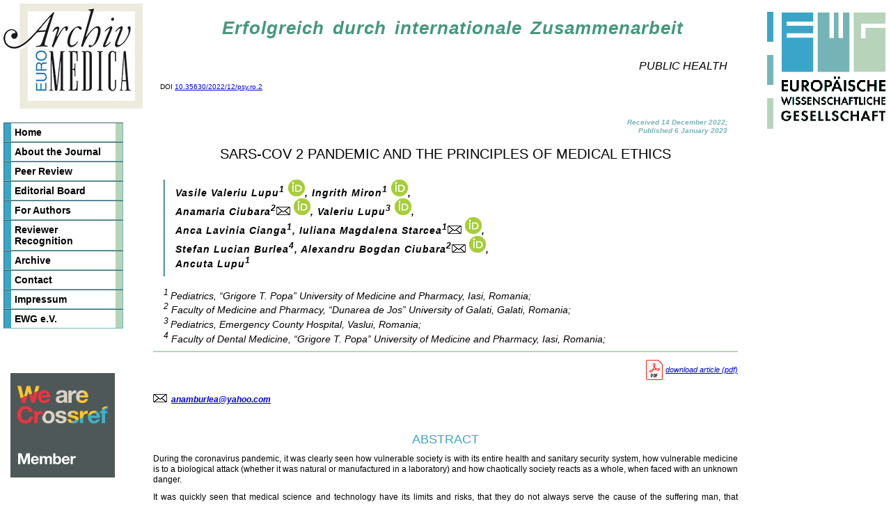

--- FILE ---
content_type: text/html
request_url: http://journal-archiveuromedica.eu/archiv-euromedica-sp-ro/2-SARS-CoV-2-Pandemic-and-the-Principles-of-Medical-Ethics.html
body_size: 29974
content:
<!DOCTYPE HTML PUBLIC "-//W3C//DTD HTML 4.01 Transitional//EN">
<html>
<head>
<title>archiv euromedica  2022 | vol. 12 | Special Issue |</title>
<meta http-equiv="content-type" content="text/html; charset=UTF-8">
<meta http-equiv="Content-Language" content="en">
<link rel="stylesheet" type="text/css" href="formate-artikel.css" />
<link rel="stylesheet" media="print, embossed" href="formate-druck.css">
<meta name="title" content="SARS-CoV 2 Pandemic and the Principles of Medical Ethics - Archiv-EuroMedica">
<meta name="publisher" content="SARS-CoV 2 Pandemic and the Principles of Medical Ethics - Archiv-EuroMedica">
<meta name="page-topic" content="SARS-CoV 2 Pandemic and the Principles of Medical Ethics - Archiv-EuroMedica">
<meta name="keywords" content="SARS-CoV 2 Pandemic and the Principles of Medical Ethics - Archiv-EuroMedica">
<meta name="description" content="SARS-CoV 2 Pandemic and the Principles of Medical Ethics - Archiv-EuroMedica">
<style type="text/css"></style>
</head>
<body>
<div id="boxlev">
  <h1 style="margin-bottom:20px; margin-top:0px;"><A HREF="../index.html"><img src="../archiv_euromedica_LOGO_2018.jpg" alt="Europ&auml;ische Wissenschaftliche Gesellschaft" title="ewg1" width="200" height="151" border="0" /></a></h1>
  <div id="navcontainer">
    <ul class="menu">
      <li><A HREF="../index.html">Home</a>
        <ul class="submenu">
          <li><A HREF="../index.html#publisher">Publisher </A></li>
          <li> <A HREF="../index.html#current">Current Issue </A></li>
          <li><A HREF="../archiv.html">Archive</a></li>
        </ul>
      </li>
      <li><A HREF="../about-the-journal.html">About 
        the Journal</a>
        <ul class="submenu">
          <li><A HREF="../about-the-journal.html#focusAndScope">Focus
            and Scope</A></li>
          <li><A HREF="../about-the-journal.html#openAccessPolicy">Open
            Access Policy</A></li>
          <li><A HREF="../about-the-journal.html#custom-0">Conflict of Interest Statement</A></li>
          <li><A HREF="../about-the-journal.html#custom-6"> Authorship</A></li>
          <li><A HREF="../about-the-journal.html#custom-7">Complaints </A></li>
          <li><A HREF="../about-the-journal.html#custom-8">Data sharing </A></li>
          <li><A HREF="../about-the-journal.html#custom-9">Reproducibility</A></li>
          <li><A HREF="../about-the-journal.html#custom-10">Ethical oversight</A></li>
          <li><A HREF="../about-the-journal.html#custom-11">Intellectual property </A></li>
          <li><A HREF="../about-the-journal.html#custom-5">Article
            Processing Charges (APCs) policy</A></li>
        </ul>
      </li>
      <li><A HREF="../peer-review.html">Peer 
        Review </a>
        <ul class="submenu">
          <li><A HREF="../peer-review.html#process">Peer Review Process </a> </li>
          <li><A HREF="../peer-review.html#checklist">Reviewer checklist </a> </li>
          <li><A HREF="../peer-review.html#letter">Reviewer Agreement Letter </a> </li>
        </ul>
      </li>
      <li><A HREF="../editorial-board.html">Editorial 
        Board</a> </li>
      <li><A HREF="../for-authors.html">For Authors</a>
        <ul class="submenu">
          <li><A HREF="../for-authors.html#copyright">Copyright</a></li>
          <li><A HREF="../for-authors.html#openaccess"> Open access</a></li>
          <li><A HREF="../for-authors.html#privacyStatement">Privacy
            Statement</A></li>
          <li><A HREF="../for-authors.html#submissionreq">Author
            Guidelines</a></li>
          <li><A HREF="../submission-form.php">Submission<br>
            Form</a></li>
        </ul>
      </li>
      <li><A HREF="../peer-review.html#recognition">Reviewer Recognition </a></li>
      <li><A HREF="../archiv.html">Archive</a></li>
      <li><A HREF="../kontakt.html">Contact</a></li>
      <li><A HREF="../impressum.html">Impressum</a></li>
      <li><a href="http://ewg-board.eu">EWG e.V.</a></li>
    </ul>
    <br> 
    <br>
    
    
    <br>
    <h3 align="center"><img src="https://assets.crossref.org/logo/member-badges/member-badge-member.svg" width="150" alt="Crossref Member Badge"></h3>
   <br>

  </div>
  <br />
  <br />
  <br />
</div>

<!--cener teil  -->
<div id="boxcenter">
  <h1 class="titel"><i>Erfolgreich durch internationale Zusammenarbeit</i></h1>
  <h3 CLASS="artikel">Public Health</h3>
  <p class="doi">DOI <A HREF="http://dx.doi.org/10.35630/2022/12/psy.ro.2" target="_blank">10.35630/2022/12/psy.ro.2</A></p>
  <br>

 <H3 CLASS="datum">Received 14 December 2022; <br>
   Published 6 January 2023</H3>
<H1 CLASS="autor">SARS-CoV
  2 Pandemic and the Principles of Medical Ethics</H1>
<H2 CLASS="autor">Vasile
  Valeriu Lupu<SUP>1</SUP> <A HREF="https://orcid.org/0000-0003-2640-8795"><img src="../ORCID-iD_icon-24x24.png" width="24" height="24" alt="orcid id logo"></A>, Ingrith Miron<SUP>1</SUP> <A HREF="https://orcid.org/0000-0002-9825-6711"><img src="../ORCID-iD_icon-24x24.png" width="24" height="24" alt="orcid id logo"></A>, <BR>
  Anamaria Ciubara<SUP>2</SUP><a href="mailto:anamburlea@yahoo.com"><img src="../kovert.jpg" width="20" height="12"></a> <A HREF="https://orcid.org/0000-0003-0740-3702"><img src="../ORCID-iD_icon-24x24.png" width="24" height="24" alt="orcid id logo"></A>, Valeriu Lupu<SUP>3</SUP> <A HREF="https://orcid.org/0000-0001-5374-1812"><img src="../ORCID-iD_icon-24x24.png" width="24" height="24" alt="orcid id logo"></A>, <BR>
  Anca Lavinia Cianga<SUP>1</SUP>,
  Iuliana Magdalena Starcea<SUP>1</SUP><a href="mailto:magdabirm@yahoo.com"><img src="../kovert.jpg" width="20" height="12"></a> <A HREF="https://orcid.org/0000-0002-3937-7425"><img src="../ORCID-iD_icon-24x24.png" width="24" height="24" alt="orcid id logo"></A>, <BR>
  Stefan Lucian Burlea<SUP>4</SUP>,
  Alexandru Bogdan Ciubara<SUP>2</SUP><a href="mailto:bogdan.ciubara@ugal.ro"><img src="../kovert.jpg" width="20" height="12"></a> <A HREF="https://orcid.org/0000-0002-8037-6002"><img src="../ORCID-iD_icon-24x24.png" width="24" height="24" alt="orcid id logo"></A>, <BR>
  Ancuta Lupu<SUP>1</SUP></H2>
<H2 CLASS="titel"><SUP>1 </SUP>Pediatrics,
  “Grigore T. Popa” University of Medicine and Pharmacy, Iasi,
  Romania;<br>
  <SUP>2</SUP> Faculty of Medicine and Pharmacy, “Dunarea de Jos” University of
  Galati, Galati, Romania;<br>
  <SUP>3</SUP><SUP> </SUP>Pediatrics,
  Emergency County Hospital, Vaslui, Romania; <br>
  <SUP>4</SUP> Faculty of Dental Medicine, “Grigore T. Popa” University of
  Medicine and Pharmacy, Iasi, Romania; </H2>
  
   <p class="pravo"> <a href="./pdf/2-SARS-CoV-2-Pandemic-and-the-Principles-of-Medical-Ethics.html.pdf" target="_blank"><img src="PDF_32.png" width="32" height="32" align="absmiddle">download article (pdf)</a></p>
<br>

  <p class="corrautor"> <img src="../kovert.jpg" width="20" height="12">&nbsp;&nbsp;<a href="mailto:anamburlea@yahoo.com">anamburlea@yahoo.com</a></p>
  
<H2 CLASS="oben">Abstract</H2>
<P>During
  the coronavirus pandemic, it was clearly seen how vulnerable society
  is with its entire health and sanitary security system, how
  vulnerable medicine is to a biological attack (whether it was natural
  or manufactured in a laboratory) and how chaotically society reacts
  as a whole, when faced with an unknown danger.</P>
<P>It
  was quickly seen that medical science and technology have its limits
  and risks, that they do not always serve the cause of the suffering
  man, that biotechnology and genetic manipulation pose a major danger
  to humanity and that, for the simple reason that it is the product of
  human reason, always doubtful and hesitant. It has gone so far as to
  the principles of medical ethics were breached, whether we are
  talking about non-maleficence or beneficence, decision-making
  autonomy or nondiscriminatory attitude toward access to resources,
  with serious damage to the individual - medical system relationship.</P>
  <P><B>Keywords:</B> pandemic; medical ethics; doctor-patient relationship; coronavirus</P>
  <br>

<P>The realities that the
  medical staff and the medical system had to face in this pandemic
  context, would have an extremely negative impact on the basic
  principles of medical ethics, which have been lasting for about 2500
  years. Present since the Hippocratic era, in the form of the
  Hippocratic oath (which every physician takes at the beginning of
  his/her career even nowadays), each of the four basic principles,
  which form the backbone of the oath, have been taken over by modern
  medical ethics and extended then as elements of morality in the field
  of bioethics (Altman, 2011; Callahan, 1973).</P>
<H2 CLASS="oben">Principles of medical ethics in
  times of pandemic</H2>
<P>When we discuss the
  ethical issues in medicine, we have to take into account the four
  principles that govern the ethics of the medical profession. </P>
<ol>
  <li class="basa"><I CLASS="oben">primum
    non-nocere</I> – first, do no harm (or the principle of
    non-maleficence); </li>
  <li class="basa"><I CLASS="oben">the principle
    of beneficence</I> - to do only good for our patients;</li>
  <li class="basa">the principle of <I>autonomy in making medical decisions</I> – in fact the
    principle of the right to decide about oneself;</li>
  <li class="basa"><I CLASS="oben">the principle
    of justice</I> – which means nondiscrimination in approaching the
    patient, meaning the respect for the patient and his/her suffering,
    fair access to health and its resources. </li>
</ol>
<P>These principles must
  govern not only the doctor-patient relationship, but also the
  relationship between medical system and community because they are
  inter-conditioned (Sandu 2021a; 2021b). In addition to the principle
  of justice, we can mention the confidentiality of the medical act,
  the avoidance of discrimination in the provision of healthcare and,
  in particular, fairness in terms of the allocation and access to
  resources, without any visible or subliminal discrimination
  (Beauchamp, 2011).</P>
<P>Often in history, these
  principles have been systematically breached, most often by virtue of
  medical paternalism, meaning that the doctor or health authority
  knows best what is right for the patient, regardless of his/her will.
  This approach not only breaches the principles of medical ethics but
  also seriously undermines fundamental human rights, which may result
  in a genuine abuse (Maximilian, 1979).</P>
<P>Unfortunately, we find
  the same situation in what regards the approach to the coronavirus
  epidemic, which is still evolving in our country, when most of the
  principles of medical ethics have been breached (Powell et al.,
  2008). In this context, the doctor-patient relationship was abruptly
  interrupted, by limiting medical activity only to address the
  coronavirus infection and medical and surgical emergencies (Lupu,
  2020).</P>
<P>The principle of not
  harming by using the measures taken, directly or indirectly, has been
  breached when many of the country's citizens have been forced to
  isolate themselves long enough to create major difficulties for at
  least two sections of the population; the elderly and children. For
  both categories, movement (as is well known) is essential; for the
  elderly - in order for them to maintain their vitality, and for
  children - for their development. However, beyond the somatic impact,
  it is the strong impact on the psyche at all ages; cloistering,
  stress, fear, panic, mental tension with nervous manifestations that,
  often, tensioned the family atmosphere and more. Anxiety, depression,
  neurosis are the results of such a situation, with a negative impact
  on both people in such situations, as well as on the family
  environment (McGuire et al., 2020).</P>
<P>The blockage of the
  medical system for current pathology and chronic pathology, seriously
  damaged the health of the vast majority of the country's population.
  That attitude primarily refers to the application of the principle of
  justice in the allocation of resources and affects the principle of
  nondiscrimination in that allocation (Dudzinski et al.,2020).</P>
<P>The segment of the
  population that had the misfortune to be caught in the red areas of
  Europe woke up, upon returning to the country, restricted in terms of
  their fundamental freedoms by isolation at home or institutionalized
  quarantine under the pretext of the epidemiological context. Without
  any form of consent (informed or not), positive detection by the
  specific test (although it has a margin of error) was and is followed
  by a compulsory hospitalization for isolation and treatment,
  regardless of whether the symptoms are present or not, initially
  until the sterilization, and more recently for evaluation for 48 h
  (Ignatie, 2020).</P>
<P>The person's autonomy
  was breached without considering the personal option, especially
  since the medical option (of common sense) for asymptomatic people
  and mild or even moderate forms, is home treatment, especially since
  there were already clinical observational data based on which,
  although the contagiousness of the virus is high, the virulence
  targeted only the elderly with comorbidities and comorbidities in
  general, regardless of age.</P>
<H2 CLASS="oben">The individual well-being vs.
  collective well-being in an epidemic context</H2>
<P>An aggravating factor
  was the psychological impact of the media, which presented in unison
  and catastrophically, apocalyptic scenarios and comments that were
  rather frightening than encouraging, thus increasing daily stress. In
  this context, the principle of the good, so claimed for, and in the
  name of protecting the community, goes far beyond the individual
  well-being, which appears to be sacrificed for the common well-being,
  and everything seems to take the form of a health dictatorship
  (Ignatie, 2020).</P>
<P>The well-being, not
  only was no longer an individual matter, of the person in question,
  but was even taken over and managed by the public order and military
  authority under the cover of military ordinances. The application of
  this principle no longer belongs to the direct relationship, a doctor
  - patient, which becomes one with an adverse tone, or to the
  community - medical system relationship, which also becomes aversive,
  and moreover, calls into question both the ethical and deontological
  aspect in healthcare activity (Fairchild et al., 2020).</P>
<P>This well-being is all
  the more difficult to understand, as individual well-being does not
  always coincide with the collective well-being. It is difficult to
  explain to a patient that his/her hospitalization is for his/her own
  benefit or for that of the community, as long as he/she is completely
  asymptomatic or has minor symptoms, as was the case with more than
  80% of those infected. Because the magnitude of the inflammatory
  process, in the end, translates into a form of disease the
  manifestation of which will depend on the biological background of
  the individual (limited or not), depending on the comorbidities
  he/she may have, on his/her ability to react to biological
  aggression, finally realizing the individual perception of the
  disease. Hence, the individual variability of clinical
  manifestations, which for an individual means a light form and for
  another may mean a medium or severe form and vice versa (Lupu, 2020).</P>
<P>As for contagion, it
  can be limited by following some recommendations, because, however,
  we are not a third-world country and we have the example of some
  countries that have successfully applied this procedure. Then, we
  must not lose sight of the fact that the absolutization of some
  symptoms, such as fever highlighted by thermal scanning, is subject
  to errors for the simple reason that its origin has an extremely wide
  range of causes, therefore has a low specificity. This widespread
  method of detection, applied as in the livestock sector and imposed
  by the authorities, goes far beyond the principle of autonomy
  (personhood) and creates a state of insecurity, in addition to deeply
  harming the privacy and dignity of the person (Callahan, 1973).</P>
<P>All that remains is for
  a person to present, accidentally or motivated, a temperature of 37.5
  to be forcibly extracted, interrogated and subjected to procedures
  and humiliations that contravene to the fundamental rights and
  freedoms. So, the reaction of the person and of the community in
  terms of the observance of the ethical principles, is fully justified
  because one thing is the recommendation and information and another
  thing is the obligation to impose rules that, often, prove to be
  unfounded, arbitrary, disproportionate and even counterproductive
  (Warren, 2020). Here is a matter of trust in authorities which proved
  to be very low. However, we shall not repeat the issue of the last
  principle, that of justice in addressing the problems of patient’s
  health and resource management. Here the issue is the equity in terms
  of access to health services, allocation and proper use of material
  resources (Dudzinski et al., 2020).</P>
<P>As long as the public
  health system is deliberately blocked, being strictly oriented toward
  a single condition, be it known or unknown, endemic, epidemic, or
  pandemic, a serious discrimination for the population affected by
  other pathologies occurs, starting from the current to the chronic
  one, the approach of which was limited only to resolving emergencies.
  It is difficult to explain the blockade of the 119,000 hospital beds
  for almost three months, for the hospitalization of 20,000 patients,
  half of them asymptomatic, while in the same period several hundred
  thousand patients with real medical problems could have been
  hospitalized (Lupu, 2020). In such situation a question could arise,
  where the human solidarity claimed by authorities is?</P>
<P>A discrimination
  occurs, both in terms of resource allocation and in terms of access
  to health services. A correct assessment of these issues, especially
  in terms of consequences, will have to be made, as it is not
  permissible to sacrifice a segment of the population because the
  excitement and fear of the moment apparently require the meeting of
  other priorities <SUP>10</SUP>.</P>
<H2 CLASS="oben">The doctor-patient relationship in
  an epidemic context</H2>
<P>The doctor him/herself,
  as well as his/her practice or the unit in which he/she works,
  suddenly became a possible source of contamination, and therefore, in
  the collective mind the perception that these should be avoided as
  they were risky was created. This perception was also accentuated by
  the fact that the entire medical infrastructure was (and still is)
  oriented toward combating this pandemic. Coincidentally, the medical
  network became permissive only for medical and surgical emergencies,
  and therefore any other activity in the specialist outpatient clinic
  or inpatient clinics was drastically restricted (Lupu, 2020). </P>
<P>The rigors imposed on
  the system and staff went so far that the proposed equipment,
  especially for the ambulance service and intensive care units,
  acquired a bizarre appearance (mimicking the alien aspect) and which,
  apart from impressing in a negative way, offers only an illusory
  protection to the person who wears it, and the proof is the
  significant percentage of illness and contamination among the medical
  staff working in high-risk services. I am convinced that those who
  have worked in high-risk areas have already been immunized, and that
  a serological investigation could demonstrate this (Seto, 2015).</P>
<P>Fortunately, children
  and adolescents in general were less affected, as well as the
  elderly, except if they had comorbidities, which is clear from the
  list that mentions the people who, unfortunately, died. The
  explanation simply lies in the fact that, as it is an
  ultramicroscopic biological infrastructure, the virus knows no
  barrier other than its natural course and the immunity of the
  contaminated organism (Seto, 2015). Therefore, it was natural that
  any measure taken would only delay the manifestation of the disease,
  not to mention the suffering and discomfort it causes the infected
  person, both medically and as a victim of medical bureaucracy (see
  the actual arrests of asymptomatic people and of people with mild
  forms, whose hospitalization had no medical or human justification,
  and moreover are accompanied by the psychic effects of cloistering
  and the risk of nosocomial infections (Warren, 2020).</P>
<P>This distancing and
  mutual avoidance, imposed and self-imposed, would undoubtedly also
  affect the doctor-system-patient relationship. In this context, about
  what doctor-patient relationship are we talking about? However, the
  doctor-patient relationship would suffer another blow, already
  anticipated above and which will probably tend to have an
  institutionalized character, namely, telemedicine, as a corollary to
  what the Internet and social media in general offer today as medical
  information. It is an artifice difficult to imagine, but also more
  difficult to accept, because it excludes the essential part of the
  medical act, namely; clinical evaluation of the patient by physical
  examination. A serious situation from the perspective of diagnosis,
  because the clinical examination, corroborated with a correct
  anamnesis resulting from the direct and unmediated questioning, has a
  weight of more than 70% in establishing the diagnosis (Fairchild et
  al., 2020).</P>
<P>Undoubtedly, modern
  means of communication can provide elements of diagnostic guidance
  and formal recommendations, valid for a short time, but followed by
  the entry of the patient in the shortest time on the natural path of
  health care, with the facts assumed by this; establishing the
  clinical form of the disease, the stage in which it finds itself
  during its course, its severity, the biological background on which
  it evolves, the associated comorbidities, the therapeutic
  prescription and the daily or periodic evaluation. These aspects can
  only be achieved by means of a direct doctor-patient relationship,
  and all the others can only be helpful and momentary (Warren, 2020).</P>
<H2 CLASS="oben">Conclusions</H2>
<P>The SARS CoV2 pandemic
  surprised both the public health systems and the medical world, which
  proved to be completely unprepared to cope with. It can be said that
  the four ethical principles of medical practice at the system level
  have been sacrificed in their entirety.</P>
<P>The principle of
  non-maleficence; was breached by the firefighting like approach of
  the pandemic, forced hospitalization of asymptomatic people and
  restriction of fundamental human rights.</P>
<P>The principle of
  beneficence; was undermined by substituting the individual well-being
  for the so-called collective well-being in which: forced and
  discretionary quarantine, the obligation of restrictions, restraints
  and constraints seriously affected the social and psychological
  balance of the individual and of the community.</P>
<P>The principle of
  autonomy in decision-making has been abolished under the incidence of
  military ordinances and police measures, resulting in real abuses,
  sanctioned by the Ombudsman and the Constitutional Court.</P>
<P>The principle of
  justice and equity in terms of access to resources has been breached
  by the blocking of healthcare for pathologies other than COVID-19.</P>
<P>The public pressure and
  especially the media one, on the medical system and the staff in the
  system, created a real collective psychosis and even resulted in the
  demonization of the system as a vector of the disease or as a source
  of nosocomial infections.</P>
<P>In such situations the
  human solidarity and the authorities trust are seriously affected,
  unfortunately in a worse way. </P>
<H2 CLASS="oben">Acknowledgements</H2>
<P>All authors contributed
  equally to this article.</P>
<P>Paper
  presented at the 6th European Conference on Psychiatry and Mental
  Health Galatia, Galati, Romania, 23-27 March 2022</P>
<h2 CLASS="oben">References </h2>
<ol>
  <li class="basa"> Altman, M. (2011). <I>Kant
    and Applied Ethics</I><I>.</I> Willey Blackwell.</li>
  <li class="basa"> Beauchamp, T. L. (2011). Making Principlism
    Practical<I>. Bioethics</I>, <I>25</I>(6),
    301-303. &nbsp;</li>
  <li class="basa"> DOI:&nbsp;<A HREF="https://doi.org/10.1111/j.1467-8519.2011.01908.x">10.1111/j.1467-8519.2011.01908.x</A></li>
  <li class="basa"> Callahan, D. (1973). Bioethics as a Discipline<I>.</I> <I>Hostly Center Studies</I>, <I>1</I>(1),
    66-73. DOI:<A HREF="http://dx.doi.org/10.3325/cmj.2016.57.307">10.3325/cmj.2016.57.307</A></li>
  <li class="basa"> Dudzinski, D. M., Hoisington, B. Y., &amp; Brown,
    C. E. (2020). Ethics Lessons from
    Seattle's Early Experience With COVID-19<I>. </I><I>American Journal of Bioethics,
    20</I>(7), 67-74. <A HREF="https://doi.org/10.1080/15265161.2020.1764137">https://doi.org/10.1080/15265161.2020.1764137</A></li>
  <li class="basa"> Fairchild, A, Gostin, L, &amp; Bayer, R. (2020).
    Vexing, Veiled, and Inequitable: Social
    Distancing and the &quot;Rights&quot; Divide in the Age of COVID-19. <I>American Journal of Bioethics, 20</I>(7),
    55-61.</li>
  <li class="basa"> Ignatie, P. S. (2020). <I>Mințile
    drill lockdown din epoca de aur al despotismului sanitar</I> [Drill lockdown minds from the golden age of sanitary despotism]<I>. </I>Episcopia Husilor [Bishopric of the
    Hussites]. <I> </I><A HREF="abouthttps://episcopiahusilor.ro/mintile-drill-lockdown-din-epoca-de-aur-despotismului-sanitar">https://episcopiahusilor.ro/mintile-drill-lockdown-din-epoca-de-aur-despotismului-sanitar</A></li>
  <li class="basa"> Lupu, V. (2020). Pandemia de coronavirus și
    sistemul medico-sanitar [The coronavirus pandemic and the healthcare
    system].<I> </I><I>Gazette
    of Vaslui</I>, 18.</li>
  <li class="basa"> Maximilian, C. (1979). <I>Timp
    și destin biologic-incursiune în evoluționismul modern</I> [Biological time and destiny-foray into modern evolutionism].
    Romanian Encyclopedic Publishing House</li>
  <li class="basa"> McGuire, A. L., Aulisio, M. P., Davis, F. D.,
    Erwin, C., Harter, T. D., Jagsi, R., Klitzman, R., Macauley, R.,
    Racine, E., Wolf, S. M., Wynia, M., &amp; Wolpe, P. R. (2020).
    COVID-19 Task Force of the Association of Bioethics Program
    Directors (ABPD). Ethical Challenges
    Arising in the COVID-19 Pandemic: An Overview from the Association
    of Bioethics Program Directors (ABPD) Task Force. <I>American
    Journal of Bioethics, 20</I>(7), 15-27. DOI:&nbsp;<A HREF="https://doi.org/10.1080/15265161.2020.1764138">10.1080/15265161.2020.1764138</A></li>
  <li class="basa"> Powell, T., Christ, K., &amp; Birkhead, G.
    (2008). Allocation of Ventilators in a
    Public Health Disaster<I>. Disaster
    Medicine and Public Health Preparedness,</I> <I>2</I>(1),
    20-26. &nbsp;DOI:&nbsp;<A HREF="https://doi.org/10.1097/dmp.0b013e3181620794">10.1097/DMP.0b013e3181620794</A></li>
  <li class="basa"> Sandu, A. (2021a). Anxiety and frustration during
    the covid-19 pandemic. <I>Archiv
    Euromedica, 11</I>(6), 10-15. http://dx.doi.org/10.35630/2199-885X/2021/11/6.2 </li>
  <li class="basa"> Sandu, A. (2021b). Identity changes in crisis
    situations. Anxiety, frustration and anguish due to the COVID-19
    pandemic. <I>Analele Ştiinţifice ale
    Universităţii »Alexandru Ioan Cuza« din Iaşi. Sociologie şi
    Asistenţă Socială, 14</I>(2), 17-27. <A HREF="https://doi.org/10.47743/asas-2021-2-653">https://doi.org/10.47743/asas-2021-2-653</A></li>
  <li class="basa"> Seto, W. H. (2015). Airborne
    transmission and precautions: facts and myths<I>.</I> <I>Journal of Hospital Infection, 89</I>(4),
    225-228. <A HREF="https://doi.org/10.1097/DMP.0b013e3181620794">https://doi.org/10.1097/DMP.0b013e3181620794</A> </li>
  <li class="basa"> Warren, M. (2020). <I>Roles
    for Ethicists in COVID 19 Response</I>.
    Impact Ethics<I>.</I> <A HREF="https://impactethics.ca/2020/03/18/roles-for-ethicists-in-covid-19-response/">https://impactethics.ca/2020/03/18/roles-for-ethicists-in-covid-19-response/</A></li>
</ol>
  <br>
  <br>
  <p><a href="../acrhiv-eiromedica-sp-psy-ro-2022.html"> back </a></p>
  <p>&nbsp;</p>
  <br />
  <br />
</div>
<div id="boxprav">
  <table border="0">
    <tr>
      <td width="12" height="30" bgcolor="#3AA4C8"></td>
      <td rowspan="5" width="5px"></td>
      <td rowspan="5" width="90" valign="center" align="center"><a href="http://www.ewg-board.eu" target="_blank"><img src="../ewg1.gif" alt="Europäische Wissenschaftliche Gesellschaft" width="150" border="0" /></a>
        <p> </td>
    </tr>
    <tr>
      <td width="12" height="10"></td>
    </tr>
    <tr>
      <td width="12" height="30" bgcolor="#73B6B9"></td>
    </tr>
    <tr>
      <td width="12" height="10"></td>
    </tr>
    <tr>
      <td width="12" height="30" bgcolor="#B6D5B8"></td>
    </tr>
  </table>
  <p><br />
    <br />
    <br />
    <br />
    <br />
    <br />
    <br />
    <br />
    <br />
    <br />
</div>
</body>
</html>

--- FILE ---
content_type: text/css
request_url: http://journal-archiveuromedica.eu/archiv-euromedica-sp-ro/formate-artikel.css
body_size: 4231
content:
@charset "utf-8";
@import "formate.css";

/* CSS Document */

h2.autor
{
	font-size: 14px;
	font-family: Verdana, "Lucida Console", "Trebuchet MS", sans-serif;
	text-align: left;
	line-height: 120%;
	font-weight: bold;
	margin-top: 15px;
	margin-bottom: 15px;
	font-style: italic;
	margin-left: 15px;
	margin-right: 150px;
	
		border-left: 2px groove #73B6B9;
	padding-bottom: 10px;
	padding-left: 15px;
	letter-spacing: 1px;
}
h1.autor
{
	font-size: 20px;
	font-family: Verdana, "Lucida Console", "Trebuchet MS", sans-serif;
	text-align: center;
	line-height: 120%;
	font-weight: normal;
	margin-top: 15px;
	margin-bottom: 25px;
	font-style: normal;
	text-transform: uppercase;
	color: color:#45987D;
}

h2.titel
{
	font-size: 14px;
	font-family: Verdana, "Lucida Console", "Trebuchet MS", sans-serif;
	text-align: left;
	line-height: 120%;
	font-style: italic;
	margin-top: 1px;
	font-weight: normal;
	margin-bottom: 1px;
	border-bottom-width: 2px;
	border-bottom-style: solid;
	border-bottom-color: #B6D5B8;
	padding-bottom: 10px;
	padding-left: 15px;
/*	border-top-width: 2px;
	border-top-style: solid;
	border-top-color: #B6D5B8;
*/
}

p.doi
{
	font-size: 10px;
	font-family: Verdana, "Lucida Console", "Trebuchet MS", sans-serif;
	text-align: left;
	line-height: 120%;
	margin-top: 1px;
	font-weight: normal;
	margin-bottom: 1px;
	margin-left: 10px;
	
}

p.corrautor
{
	font-size: 12px;
	font-family: Verdana, "Lucida Console", "Trebuchet MS", sans-serif;
	text-align: left;
	line-height: 120%;
	font-weight: bold;
	font-style: italic;
	margin-top: 0px;
	margin-bottom: 40px;
	
}
p.pravo
{
	font-size: 11px;
	font-family: Verdana, "Lucida Console", "Trebuchet MS", sans-serif;
	text-align: right;
	line-height: 120%;

	font-style: italic;
	margin-top: 10px;
	margin-bottom: 0px;

}

p.abstract
{
	font-size:11px;
font-family:Verdana, Lucida Console, Trebuchet MS, sans-serif;
text-align:justify;
line-height:130%;
font-weight:normal;
margin-top: 10px;
margin-bottom: 10px;
}

h1.oben
{
	font-size: 20px;
	font-family: Verdana, "Lucida Console", "Trebuchet MS", sans-serif;
	padding: 3px;
	text-align: center;
	font-weight: normal;
	margin-top: 5px;
	margin-bottom: 10px;
	text-transform: uppercase;
}

h2.oben
{
	font-size: 18px;
	font-family: Verdana, "Lucida Console", "Trebuchet MS", sans-serif;
	text-align: center;
	font-weight: normal;
	margin-top: 15px;
	margin-bottom: 10px;
	text-transform: uppercase;
	color: #3AA5C9;
}

h3.oben
{
	font-size: 14px;
	font-family: Verdana, "Lucida Console", "Trebuchet MS", sans-serif;
	text-align: left;
	font-weight: bold;
	margin-top: 15px;
	margin-bottom: 10px;
	text-transform: uppercase;
	color: #3AA5C9;
}
p.podpis
{
	font-size: 13px;
	font-weight: normal;
	text-align: center;
	font-family: Verdana, "Lucida Console", "Trebuchet MS", sans-serif;

	font-style: italic;
	padding-top: 0px;
	padding-right: 15px;
	padding-bottom: 5px;
	padding-left: 15px;
}
p.tabzagolovok
{
	font-size: 13px;
	font-weight: normal;
	text-align: center;
	font-family: Verdana, "Lucida Console", "Trebuchet MS", sans-serif;

	font-style: italic;
	padding-top: 15px;
	padding-right: 15px;
	padding-bottom: 2px;
	padding-left: 15px;
	
}

p.center img
{
text-align:center;
width:80%;
margin-top:10;
	
	
}

div.tabliza table
{
	width: 80%;
	margin: 0px;
	padding: 0px;
	border: 1px inset #74B4B7;
}

div.tabliza table td
{
	border: 2px groove #3AA5C9;
	font-size: 12px;
	font-family: Verdana, Lucida Console, Trebuchet MS, sans-serif;
	text-align: center;
	font-weight: normal;
	margin: 0;
	padding: 5px;

}
h3.datum
{
	font-size: 10px;
	font-family: Verdana, "Lucida Console", "Trebuchet MS", sans-serif;
	text-align: right;
	font-style: italic;
	font-weight: bold;
	color: #74B4B7;
	margin-top: 20px;
	margin-right: 15px;
	margin-bottom: 15px;	
	margin-left: 5px;
	line-height: 120%;

}
li.abstract
{
font-size:11px;
font-family:Verdana, Lucida Console, Trebuchet MS, sans-serif;
text-align:justify;
line-height:130%;
font-weight:normal;
margin-top: 5px;
margin-bottom: 5px;
}


--- FILE ---
content_type: text/css
request_url: http://journal-archiveuromedica.eu/archiv-euromedica-sp-ro/formate-druck.css
body_size: 6121
content:
#boxcenter { position:absolute; top:20px; left:20px; right:20px; background-color:white; clear:both; }
#boxprav { position:absolute; top:15px; right:5px; width:175px; z-index:0; float: right; display:none;}
#boxlev {
	position: absolute;
	top: 5px;
	left: 5px;
	width: 180px;
	z-index: 0;
	background-color: #FFF;
	float:left;
	display: none;
}
#flashContent { width:100%; height:100%; }

#navcontainer
{
width: 170px;
padding: 0 0 0 0;
background-color: #white;
color: #333;
font-size:14px;
font-family:Verdana, Lucida Console, Trebuchet MS, sans-serif;
margin:0px;
display: none;
}
#navcontainer ul
{
list-style: none;
margin: 0px;
padding: 0;
border: 0; 
}
/*
#navcontainer li
{
margin:0px;
border:1px inset #73B6B9;

}
#navcontainer li a
{
display: block;
padding: 3px 5px 3px 5px;
border-left: 10px solid #3AA4C8;
border-right: 10px solid #B6D5B8;
background-color: white;
color: black;
text-decoration: none;
width: 100%;
margin: 0px;
}
#navcontainer li a { width: auto; }
#navcontainer li a:hover
{
background-color: #73B6B9;
color: white;
}
#untersmall
{
font-size:11px;
font-weight:normal;
text-indent:3px;
}
*/
h1.titel
{
font-size:26px;
font-family:Verdana, Lucida Console, Trebuchet MS, sans-serif;
padding:0px;
color:#45987D;
text-align:center;
margin-top:5px;
margin-left:20px;
line-height:120%;
margin-bottom:30px;
word-spacing:4px;
letter-spacing:1px;
display: none;
}
/*
h1.titel a
{
font-size:20px;
font-family:Verdana, Lucida Console, Trebuchet MS, sans-serif;
padding:0px;
color:#45987D;
text-align:right;
margin-top:5px;
margin-left:10px;
letter-spacing:1px;
}

h1.oben
{
font-size:20px;
font-family:Verdana, Lucida Console, Trebuchet MS, sans-serif;
padding:3px;
text-align:center;
font-weight:normal;
margin-top:5px;
margin-bottom:10px;
}

h2.oben
{
font-size:18px;
font-family:Verdana, Lucida Console, Trebuchet MS, sans-serif;
text-align:left;
font-weight:normal;
margin-top:15px;
margin-bottom:10px;
}

h3.oben
{
font-size:14px;
font-family:Verdana, Lucida Console, Trebuchet MS, sans-serif;
text-align:left;
font-weight:bold;
margin-top:15px;
margin-bottom:10px;
}

h3.artikel
{
	font-size: 16px;
	font-family: Verdana, "Lucida Console", "Trebuchet MS", sans-serif;
	text-align: right;
	margin-left: 5px;
	margin-top: 20px;
	margin-bottom: 15px;
	font-style: italic;
	font-weight: normal;
	margin-right: 15px;
	text-transform: uppercase;
}

p
{
font-size:12px;
font-family:Verdana, Lucida Console, Trebuchet MS, sans-serif;
text-align:justify;
line-height:130%;
font-weight:normal;
margin-top: 10px;
margin-bottom: 10px;
}
p.autor
{
	font-size: 14px;
	font-family: Verdana, "Lucida Console", "Trebuchet MS", sans-serif;
	text-align: left;
	line-height: 120%;
	font-weight: normal;
	margin-top: 15px;
	margin-bottom: 3px;
	font-style: italic;
	margin-left: 15px;
}
p.titel
{
	font-size: 14px;
	font-family: Verdana, "Lucida Console", "Trebuchet MS", sans-serif;
	text-align: left;
	line-height: 120%;
	font-weight: bold;
	margin-top: 4px;
	margin-bottom: 15px;
	font-style: italic;
	text-transform: uppercase;
}

li.basa
{
font-size:12px;
font-family:Verdana, Lucida Console, Trebuchet MS, sans-serif;
text-align:justify;
line-height:130%;
font-weight:normal;
margin-top: 5px;
margin-bottom: 5px;
}

p.wobinich
{
text-align:left; font-size:11px; margin:2px 2px 2px 2px;
}

p.plankaright
{
text-align:right; font-size:10px; margin:0px; padding:0px;
position:absolute; right:0px; top:2px;
}
td.podpis
{
font-size:10px;
font-weight:normal;
text-align:center;
font-family:Verdana, Lucida Console, Trebuchet MS, sans-serif;
vertical-align:middle;
}
p.center
{
text-align:center;
}
h3.center
{
text-align:center;
font-size:14px;
font-family:Verdana, Lucida Console, Trebuchet MS, sans-serif;
font-weight:bold;
margin:0px;
padding:5px;
}

h2.center
{
font-size:18px;
font-family:Verdana, Lucida Console, Trebuchet MS, sans-serif;
text-align:center;
font-weight:normal;
margin-top:15px;
margin-bottom:10px;
}



ul.menu {
	display: block;

background-color: white;
color: black;
text-decoration: none;
width: 100%;
margin: 0px;
	font-size: 14px;
	font-family: Verdana, Lucida Console, Trebuchet MS, sans-serif;
}

ul:after {
    display: block;
    content: ' ';
    clear: both;
    float: none;
	
}

ul.menu > li {
    display: inline-block;
    position: relative;
	width: 170px;
	margin:0px;
border:1px inset #73B6B9;
	
	
}

ul.menu > li > a {
	display: block;
	
	color: black;
		padding: 5px;
border-left: 10px solid #3AA4C8;
border-right: 10px solid #B6D5B8;
	text-decoration: none;
	vertical-align: baseline;
	/*height: 20px;*/
/*	text-align:left;
	font-weight: bold;
}
ul.menu > li > a:hover {
    background-color: black;
	color: white;
}
ul.submenu {
    display: none;
    position: absolute;
    width: 170px;
    top: 0px;

    left: 160;
    background-color: white;
    
		overflow:visible;
 font-size:11px;
 z-index:3;
}
ul.submenu > li {
    display: block;
	border:1px inset #73B6B9;
}
ul.submenu > li > a {
    display: block;
    padding: 10px;
    color: black;
    background-color: white;
	border-right: 10px solid #B6D5B8;
    text-decoration: none;
	font-weight:bold;
}
ul.submenu > li > a:hover {
    text-decoration: underline;
	background-color: black;
	color: white;
}
ul.menu > li:hover > ul.submenu {
    display: block;
	
}

table.logologo {
	width: 80%;
	margin: 5px;
	padding: 5px;
	border-top-width: 2px;
	border-bottom-width: 5px;
	border-top-style: solid;
	border-bottom-style: solid;
	border-top-color: #74b4b7;
	border-bottom-color: #74b4b7;
}
p.forma
{
	font-size: 12px;
	font-family: Verdana, Lucida Console, Trebuchet MS, sans-serif;
	text-align: justify;
	line-height: 130%;
	font-weight: normal;
	margin-top: 10px;
	margin-bottom: 0px;
	padding: 0px;
}
input
{
	margin-top: -8px;
	padding: 0;
	margin-bottom: 15px;
}

*/

--- FILE ---
content_type: text/css
request_url: http://journal-archiveuromedica.eu/archiv-euromedica-sp-ro/formate.css
body_size: 6012
content:
#boxcenter { position:absolute; top:20px; left:220px; right:220px; background-color:white; }
#boxprav { position:absolute; top:15px; right:5px; width:175px; z-index:1;}
#boxlev {
	position: absolute;
	top: 5px;
	left: 5px;
	width: 180px;
	z-index: 2;
	background-color: #FFF;
}
#flashContent { width:100%; height:100%; }

#navcontainer
{
width: 170px;
padding: 0 0 0 0;
background-color: #white;
color: #333;
font-size:14px;
font-family:Verdana, Lucida Console, Trebuchet MS, sans-serif;
margin:0px;
}
#navcontainer ul
{
list-style: none;
margin: 0px;
padding: 0;
border: 0; 
}
/*
#navcontainer li
{
margin:0px;
border:1px inset #73B6B9;

}
#navcontainer li a
{
display: block;
padding: 3px 5px 3px 5px;
border-left: 10px solid #3AA4C8;
border-right: 10px solid #B6D5B8;
background-color: white;
color: black;
text-decoration: none;
width: 100%;
margin: 0px;
}
#navcontainer li a { width: auto; }
#navcontainer li a:hover
{
background-color: #73B6B9;
color: white;
}*/
#untersmall
{
font-size:11px;
font-weight:normal;
text-indent:3px;
}

h1.titel
{
font-size:26px;
font-family:Verdana, Lucida Console, Trebuchet MS, sans-serif;
padding:0px;
color:#45987D;
text-align:center;
margin-top:5px;
margin-left:20px;
line-height:120%;
margin-bottom:30px;
word-spacing:4px;
letter-spacing:1px;
}
h1.titel a
{
font-size:20px;
font-family:Verdana, Lucida Console, Trebuchet MS, sans-serif;
padding:0px;
color:#45987D;
text-align:right;
margin-top:5px;
margin-left:10px;
letter-spacing:1px;
}

h1.oben
{
font-size:20px;
font-family:Verdana, Lucida Console, Trebuchet MS, sans-serif;
padding:3px;
text-align:center;
font-weight:normal;
margin-top:5px;
margin-bottom:10px;
}

h2.oben
{
font-size:18px;
font-family:Verdana, Lucida Console, Trebuchet MS, sans-serif;
text-align:left;
font-weight:normal;
margin-top:15px;
margin-bottom:10px;
}

h3.oben
{
font-size:14px;
font-family:Verdana, Lucida Console, Trebuchet MS, sans-serif;
text-align:left;
font-weight:bold;
margin-top:15px;
margin-bottom:10px;
}

h3.artikel
{
	font-size: 16px;
	font-family: Verdana, "Lucida Console", "Trebuchet MS", sans-serif;
	text-align: right;
	margin-left: 5px;
	margin-top: 20px;
	margin-bottom: 15px;
	font-style: italic;
	font-weight: normal;
	margin-right: 15px;
	text-transform: uppercase;
}

p
{
font-size:12px;
font-family:Verdana, Lucida Console, Trebuchet MS, sans-serif;
text-align:justify;
line-height:130%;
font-weight:normal;
margin-top: 10px;
margin-bottom: 10px;
}
p.autor
{
	font-size: 14px;
	font-family: Verdana, "Lucida Console", "Trebuchet MS", sans-serif;
	text-align: left;
	line-height: 120%;
	font-weight: normal;
	margin-top: 15px;
	margin-bottom: 3px;
	font-style: italic;
	margin-left: 15px;
}
p.titel
{
	font-size: 14px;
	font-family: Verdana, "Lucida Console", "Trebuchet MS", sans-serif;
	text-align: left;
	line-height: 120%;
	font-weight: bold;
	margin-top: 4px;
	margin-bottom: 15px;
	font-style: italic;
	text-transform: uppercase;
}

li.basa
{
font-size:12px;
font-family:Verdana, Lucida Console, Trebuchet MS, sans-serif;
text-align:justify;
line-height:130%;
font-weight:normal;
margin-top: 5px;
margin-bottom: 5px;
}

p.wobinich
{
text-align:left; font-size:11px; margin:2px 2px 2px 2px;
}

p.plankaright
{
text-align:right; font-size:10px; margin:0px; padding:0px;
position:absolute; right:0px; top:2px;
}
td.podpis
{
font-size:10px;
font-weight:normal;
text-align:center;
font-family:Verdana, Lucida Console, Trebuchet MS, sans-serif;
vertical-align:middle;
}
p.center
{
text-align:center;
}
h3.center
{
text-align:center;
font-size:14px;
font-family:Verdana, Lucida Console, Trebuchet MS, sans-serif;
font-weight:bold;
margin:0px;
padding:5px;
}

h2.center
{
font-size:18px;
font-family:Verdana, Lucida Console, Trebuchet MS, sans-serif;
text-align:center;
font-weight:normal;
margin-top:15px;
margin-bottom:10px;
}



ul.menu {
	display: block;

background-color: white;
color: black;
text-decoration: none;
width: 100%;
margin: 0px;
	font-size: 14px;
	font-family: Verdana, Lucida Console, Trebuchet MS, sans-serif;
}

ul:after {
    display: block;
    content: ' ';
    clear: both;
    float: none;
	
}

ul.menu > li {
    display: inline-block;
    position: relative;
	width: 170px;
	margin:0px;
border:1px inset #73B6B9;
	
	
}

ul.menu > li > a {
	display: block;
	
	color: black;
		padding: 5px;
border-left: 10px solid #3AA4C8;
border-right: 10px solid #B6D5B8;
	text-decoration: none;
	vertical-align: baseline;
	/*height: 20px;*/
	text-align:left;
	font-weight: bold;
}
ul.menu > li > a:hover {
    background-color: black;
	color: white;
}
ul.submenu {
    display: none;
    position: absolute;
    width: 170px;
    top: 0px;

    left: 160;
    background-color: white;
    
		overflow:visible;
 font-size:11px;
 z-index:3;
}
ul.submenu > li {
    display: block;
	border:1px inset #73B6B9;
}
ul.submenu > li > a {
    display: block;
    padding: 10px;
    color: black;
    background-color: white;
	border-right: 10px solid #B6D5B8;
    text-decoration: none;
	font-weight:bold;
}
ul.submenu > li > a:hover {
    text-decoration: underline;
	background-color: black;
	color: white;
}
ul.menu > li:hover > ul.submenu {
    display: block;
	
}

table.logologo {
	width: 80%;
	margin: 5px;
	padding: 5px;
	border-top-width: 2px;
	border-bottom-width: 5px;
	border-top-style: solid;
	border-bottom-style: solid;
	border-top-color: #74b4b7;
	border-bottom-color: #74b4b7;
}
p.forma
{
	font-size: 12px;
	font-family: Verdana, Lucida Console, Trebuchet MS, sans-serif;
	text-align: justify;
	line-height: 130%;
	font-weight: normal;
	margin-top: 10px;
	margin-bottom: 0px;
	padding: 0px;
}
input
{
	margin-top: -8px;
	padding: 0;
	margin-bottom: 15px;
}

